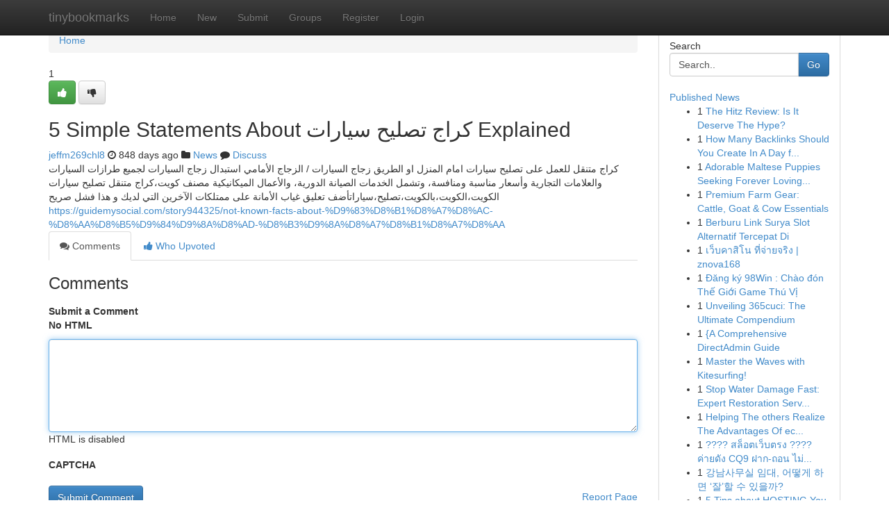

--- FILE ---
content_type: text/html; charset=UTF-8
request_url: https://tinybookmarks.com/story15719585/5-simple-statements-about-%D9%83%D8%B1%D8%A7%D8%AC-%D8%AA%D8%B5%D9%84%D9%8A%D8%AD-%D8%B3%D9%8A%D8%A7%D8%B1%D8%A7%D8%AA-explained
body_size: 5589
content:
<!DOCTYPE html>
<html class="no-js" dir="ltr" xmlns="http://www.w3.org/1999/xhtml" xml:lang="en" lang="en"><head>

<meta http-equiv="Pragma" content="no-cache" />
<meta http-equiv="expires" content="0" />
<meta http-equiv="Content-Type" content="text/html; charset=UTF-8" />	
<title>5 Simple Statements About كراج تصليح سيارات Explained</title>
<link rel="alternate" type="application/rss+xml" title="tinybookmarks.com &raquo; Feeds 1" href="/rssfeeds.php?p=1" />
<link rel="alternate" type="application/rss+xml" title="tinybookmarks.com &raquo; Feeds 2" href="/rssfeeds.php?p=2" />
<link rel="alternate" type="application/rss+xml" title="tinybookmarks.com &raquo; Feeds 3" href="/rssfeeds.php?p=3" />
<link rel="alternate" type="application/rss+xml" title="tinybookmarks.com &raquo; Feeds 4" href="/rssfeeds.php?p=4" />
<link rel="alternate" type="application/rss+xml" title="tinybookmarks.com &raquo; Feeds 5" href="/rssfeeds.php?p=5" />
<link rel="alternate" type="application/rss+xml" title="tinybookmarks.com &raquo; Feeds 6" href="/rssfeeds.php?p=6" />
<link rel="alternate" type="application/rss+xml" title="tinybookmarks.com &raquo; Feeds 7" href="/rssfeeds.php?p=7" />
<link rel="alternate" type="application/rss+xml" title="tinybookmarks.com &raquo; Feeds 8" href="/rssfeeds.php?p=8" />
<link rel="alternate" type="application/rss+xml" title="tinybookmarks.com &raquo; Feeds 9" href="/rssfeeds.php?p=9" />
<link rel="alternate" type="application/rss+xml" title="tinybookmarks.com &raquo; Feeds 10" href="/rssfeeds.php?p=10" />
<meta name="google-site-verification" content="m5VOPfs2gQQcZXCcEfUKlnQfx72o45pLcOl4sIFzzMQ" /><meta name="Language" content="en-us" />
<meta name="viewport" content="width=device-width, initial-scale=1.0">
<meta name="generator" content="Kliqqi" />

          <link rel="stylesheet" type="text/css" href="//netdna.bootstrapcdn.com/bootstrap/3.2.0/css/bootstrap.min.css">
             <link rel="stylesheet" type="text/css" href="https://cdnjs.cloudflare.com/ajax/libs/twitter-bootstrap/3.2.0/css/bootstrap-theme.css">
                <link rel="stylesheet" type="text/css" href="https://cdnjs.cloudflare.com/ajax/libs/font-awesome/4.1.0/css/font-awesome.min.css">
<link rel="stylesheet" type="text/css" href="/templates/bootstrap/css/style.css" media="screen" />

                         <script type="text/javascript" src="https://cdnjs.cloudflare.com/ajax/libs/modernizr/2.6.1/modernizr.min.js"></script>
<script type="text/javascript" src="https://cdnjs.cloudflare.com/ajax/libs/jquery/1.7.2/jquery.min.js"></script>
<style></style>
<link rel="alternate" type="application/rss+xml" title="RSS 2.0" href="/rss"/>
<link rel="icon" href="/favicon.ico" type="image/x-icon"/>
</head>

<body dir="ltr">

<header role="banner" class="navbar navbar-inverse navbar-fixed-top custom_header">
<div class="container">
<div class="navbar-header">
<button data-target=".bs-navbar-collapse" data-toggle="collapse" type="button" class="navbar-toggle">
    <span class="sr-only">Toggle navigation</span>
    <span class="fa fa-ellipsis-v" style="color:white"></span>
</button>
<a class="navbar-brand" href="/">tinybookmarks</a>	
</div>
<span style="display: none;"><a href="/forum">forum</a></span>
<nav role="navigation" class="collapse navbar-collapse bs-navbar-collapse">
<ul class="nav navbar-nav">
<li ><a href="/">Home</a></li>
<li ><a href="/new">New</a></li>
<li ><a href="/submit">Submit</a></li>
                    
<li ><a href="/groups"><span>Groups</span></a></li>
<li ><a href="/register"><span>Register</span></a></li>
<li ><a data-toggle="modal" href="#loginModal">Login</a></li>
</ul>
	

</nav>
</div>
</header>
<!-- START CATEGORIES -->
<div class="subnav" id="categories">
<div class="container">
<ul class="nav nav-pills"><li class="category_item"><a  href="/">Home</a></li></ul>
</div>
</div>
<!-- END CATEGORIES -->
	
<div class="container">
	<section id="maincontent"><div class="row"><div class="col-md-9">

<ul class="breadcrumb">
	<li><a href="/">Home</a></li>
</ul>

<div itemscope itemtype="http://schema.org/Article" class="stories" id="xnews-15719585" >


<div class="story_data">
<div class="votebox votebox-published">

<div itemprop="aggregateRating" itemscope itemtype="http://schema.org/AggregateRating" class="vote">
	<div itemprop="ratingCount" class="votenumber">1</div>
<div id="xvote-3" class="votebutton">
<!-- Already Voted -->
<a class="btn btn-default btn-success linkVote_3" href="/login" title=""><i class="fa fa-white fa-thumbs-up"></i></a>
<!-- Bury It -->
<a class="btn btn-default linkVote_3" href="/login"  title="" ><i class="fa fa-thumbs-down"></i></a>


</div>
</div>
</div>
<div class="title" id="title-3">
<span itemprop="name">

<h2 id="list_title"><span>5 Simple Statements About كراج تصليح سيارات Explained</span></h2></span>	
<span class="subtext">

<span itemprop="author" itemscope itemtype="http://schema.org/Person">
<span itemprop="name">
<a href="/user/jeffm269chl8" rel="nofollow">jeffm269chl8</a> 
</span></span>
<i class="fa fa-clock-o"></i>
<span itemprop="datePublished">  848 days ago</span>

<script>
$(document).ready(function(){
    $("#list_title span").click(function(){
		window.open($("#siteurl").attr('href'), '', '');
    });
});
</script>

<i class="fa fa-folder"></i> 
<a href="/groups">News</a>

<span id="ls_comments_url-3">
	<i class="fa fa-comment"></i> <span id="linksummaryDiscuss"><a href="#discuss" class="comments">Discuss</a>&nbsp;</span>
</span> 





</div>
</div>
<span itemprop="articleBody">
<div class="storycontent">
	
<div class="news-body-text" id="ls_contents-3" dir="ltr">
كراج متنقل للعمل على تصليح سيارات امام المنزل او الطريق زجاج السيارات / الزجاج الأمامي استبدال زجاج السيارات لجميع طرازات السيارات والعلامات التجارية وأسعار مناسبة ومنافسة، وتشمل الخدمات الصيانة الدورية، والأعمال الميكانيكية مصنف كويت،كراج متنقل تصليح سيارات الكويت،الكويت،بالكويت،تصليح،سياراتأضف تعليق غياب الأمانة على ممتلكات الآخرين التي لديك و هذا فشل صريح <a id="siteurl" target="_blank" href="https://guidemysocial.com/story944325/not-known-facts-about-%D9%83%D8%B1%D8%A7%D8%AC-%D8%AA%D8%B5%D9%84%D9%8A%D8%AD-%D8%B3%D9%8A%D8%A7%D8%B1%D8%A7%D8%AA">https://guidemysocial.com/story944325/not-known-facts-about-%D9%83%D8%B1%D8%A7%D8%AC-%D8%AA%D8%B5%D9%84%D9%8A%D8%AD-%D8%B3%D9%8A%D8%A7%D8%B1%D8%A7%D8%AA</a><div class="clearboth"></div> 
</div>
</div><!-- /.storycontent -->
</span>
</div>

<ul class="nav nav-tabs" id="storytabs">
	<li class="active"><a data-toggle="tab" href="#comments"><i class="fa fa-comments"></i> Comments</a></li>
	<li><a data-toggle="tab" href="#who_voted"><i class="fa fa-thumbs-up"></i> Who Upvoted</a></li>
</ul>


<div id="tabbed" class="tab-content">

<div class="tab-pane fade active in" id="comments" >
<h3>Comments</h3>
<a name="comments" href="#comments"></a>
<ol class="media-list comment-list">

<a name="discuss"></a>
<form action="" method="post" id="thisform" name="mycomment_form">
<div class="form-horizontal">
<fieldset>
<div class="control-group">
<label for="fileInput" class="control-label">Submit a Comment</label>
<div class="controls">

<p class="help-inline"><strong>No HTML  </strong></p>
<textarea autofocus name="comment_content" id="comment_content" class="form-control comment-form" rows="6" /></textarea>
<p class="help-inline">HTML is disabled</p>
</div>
</div>


<script>
var ACPuzzleOptions = {
   theme :  "white",
   lang :  "en"
};
</script>

<div class="control-group">
	<label for="input01" class="control-label">CAPTCHA</label>
	<div class="controls">
	<div id="solvemedia_display">
	<script type="text/javascript" src="https://api.solvemedia.com/papi/challenge.script?k=1G9ho6tcbpytfUxJ0SlrSNt0MjjOB0l2"></script>

	<noscript>
	<iframe src="http://api.solvemedia.com/papi/challenge.noscript?k=1G9ho6tcbpytfUxJ0SlrSNt0MjjOB0l2" height="300" width="500" frameborder="0"></iframe><br/>
	<textarea name="adcopy_challenge" rows="3" cols="40"></textarea>
	<input type="hidden" name="adcopy_response" value="manual_challenge"/>
	</noscript>	
</div>
<br />
</div>
</div>

<div class="form-actions">
	<input type="hidden" name="process" value="newcomment" />
	<input type="hidden" name="randkey" value="75578554" />
	<input type="hidden" name="link_id" value="3" />
	<input type="hidden" name="user_id" value="2" />
	<input type="hidden" name="parrent_comment_id" value="0" />
	<input type="submit" name="submit" value="Submit Comment" class="btn btn-primary" />
	<a href="https://remove.backlinks.live" target="_blank" style="float:right; line-height: 32px;">Report Page</a>
</div>
</fieldset>
</div>
</form>
</ol>
</div>
	
<div class="tab-pane fade" id="who_voted">
<h3>Who Upvoted this Story</h3>
<div class="whovotedwrapper whoupvoted">
<ul>
<li>
<a href="/user/jeffm269chl8" rel="nofollow" title="jeffm269chl8" class="avatar-tooltip"><img src="/avatars/Avatar_100.png" alt="" align="top" title="" /></a>
</li>
</ul>
</div>
</div>
</div>
<!-- END CENTER CONTENT -->


</div>

<!-- START RIGHT COLUMN -->
<div class="col-md-3">
<div class="panel panel-default">
<div id="rightcol" class="panel-body">
<!-- START FIRST SIDEBAR -->

<!-- START SEARCH BOX -->
<script type="text/javascript">var some_search='Search..';</script>
<div class="search">
<div class="headline">
<div class="sectiontitle">Search</div>
</div>

<form action="/search" method="get" name="thisform-search" class="form-inline search-form" role="form" id="thisform-search" >

<div class="input-group">

<input type="text" class="form-control" tabindex="20" name="search" id="searchsite" value="Search.." onfocus="if(this.value == some_search) {this.value = '';}" onblur="if (this.value == '') {this.value = some_search;}"/>

<span class="input-group-btn">
<button type="submit" tabindex="21" class="btn btn-primary custom_nav_search_button" />Go</button>
</span>
</div>
</form>

<div style="clear:both;"></div>
<br />
</div>
<!-- END SEARCH BOX -->

<!-- START ABOUT BOX -->

	


<div class="headline">
<div class="sectiontitle"><a href="/">Published News</a></div>
</div>
<div class="boxcontent">
<ul class="sidebar-stories">

<li>
<span class="sidebar-vote-number">1</span>	<span class="sidebar-article"><a href="https://tinybookmarks.com/story20934681/the-hitz-review-is-it-deserve-the-hype" class="sidebar-title">The Hitz Review: Is It Deserve The Hype?</a></span>
</li>
<li>
<span class="sidebar-vote-number">1</span>	<span class="sidebar-article"><a href="https://tinybookmarks.com/story20934680/how-many-backlinks-should-you-create-in-a-day-for-dummies" class="sidebar-title">How Many Backlinks Should You Create In A Day f...</a></span>
</li>
<li>
<span class="sidebar-vote-number">1</span>	<span class="sidebar-article"><a href="https://tinybookmarks.com/story20934679/adorable-maltese-puppies-seeking-forever-loving-environments" class="sidebar-title">Adorable Maltese Puppies Seeking Forever Loving...</a></span>
</li>
<li>
<span class="sidebar-vote-number">1</span>	<span class="sidebar-article"><a href="https://tinybookmarks.com/story20934678/premium-farm-gear-cattle-goat-cow-essentials" class="sidebar-title">Premium Farm Gear: Cattle, Goat &amp; Cow Essentials</a></span>
</li>
<li>
<span class="sidebar-vote-number">1</span>	<span class="sidebar-article"><a href="https://tinybookmarks.com/story20934677/berburu-link-surya-slot-alternatif-tercepat-di" class="sidebar-title">Berburu Link Surya Slot Alternatif Tercepat Di </a></span>
</li>
<li>
<span class="sidebar-vote-number">1</span>	<span class="sidebar-article"><a href="https://tinybookmarks.com/story20934676/เว-บคาส-โน-ท-จ-ายจร-ง-znova168" class="sidebar-title">เว็บคาสิโน ที่จ่ายจริง | znova168 </a></span>
</li>
<li>
<span class="sidebar-vote-number">1</span>	<span class="sidebar-article"><a href="https://tinybookmarks.com/story20934675/Đăng-ký-98win-chào-đón-thế-giới-game-thú-vị" class="sidebar-title">Đăng k&yacute; 98Win : Ch&agrave;o đ&oacute;n Thế Giới Game Th&uacute; Vị</a></span>
</li>
<li>
<span class="sidebar-vote-number">1</span>	<span class="sidebar-article"><a href="https://tinybookmarks.com/story20934674/unveiling-365cuci-the-ultimate-compendium" class="sidebar-title">Unveiling 365cuci: The Ultimate Compendium</a></span>
</li>
<li>
<span class="sidebar-vote-number">1</span>	<span class="sidebar-article"><a href="https://tinybookmarks.com/story20934673/a-comprehensive-directadmin-guide" class="sidebar-title">{A Comprehensive DirectAdmin Guide</a></span>
</li>
<li>
<span class="sidebar-vote-number">1</span>	<span class="sidebar-article"><a href="https://tinybookmarks.com/story20934672/master-the-waves-with-kitesurfing" class="sidebar-title">Master the Waves with Kitesurfing! </a></span>
</li>
<li>
<span class="sidebar-vote-number">1</span>	<span class="sidebar-article"><a href="https://tinybookmarks.com/story20934671/stop-water-damage-fast-expert-restoration-services" class="sidebar-title">Stop Water Damage Fast: Expert Restoration Serv...</a></span>
</li>
<li>
<span class="sidebar-vote-number">1</span>	<span class="sidebar-article"><a href="https://tinybookmarks.com/story20934670/helping-the-others-realize-the-advantages-of-eco-bike-for-sale" class="sidebar-title">Helping The others Realize The Advantages Of ec...</a></span>
</li>
<li>
<span class="sidebar-vote-number">1</span>	<span class="sidebar-article"><a href="https://tinybookmarks.com/story20934669/สล-อตเว-บตรง-ค-ายด-ง-cq9-ฝาก-ถอน-ไม-ม-ข-นต-ำ" class="sidebar-title">???? สล็อตเว็บตรง ????  ค่ายดัง CQ9 ฝาก-ถอน ไม่...</a></span>
</li>
<li>
<span class="sidebar-vote-number">1</span>	<span class="sidebar-article"><a href="https://tinybookmarks.com/story20934668/강남사무실-임대-어떻게-하면-잘-할-수-있을까" class="sidebar-title">강남사무실 임대, 어떻게 하면 &lsquo;잘&rsquo;할 수 있을까?</a></span>
</li>
<li>
<span class="sidebar-vote-number">1</span>	<span class="sidebar-article"><a href="https://tinybookmarks.com/story20934667/5-tips-about-hosting-you-can-use-today" class="sidebar-title">5 Tips about HOSTING You Can Use Today</a></span>
</li>

</ul>
</div>

<!-- END SECOND SIDEBAR -->
</div>
</div>
</div>
<!-- END RIGHT COLUMN -->
</div></section>
<hr>

<!--googleoff: all-->
<footer class="footer">
<div id="footer">
<span class="subtext"> Copyright &copy; 2026 | <a href="/search">Advanced Search</a> 
| <a href="/">Live</a>
| <a href="/">Tag Cloud</a>
| <a href="/">Top Users</a>
| Made with <a href="#" rel="nofollow" target="_blank">Kliqqi CMS</a> 
| <a href="/rssfeeds.php?p=1">All RSS Feeds</a> 
</span>
</div>
</footer>
<!--googleon: all-->


</div>
	
<!-- START UP/DOWN VOTING JAVASCRIPT -->
	
<script>
var my_base_url='http://tinybookmarks.com';
var my_kliqqi_base='';
var anonymous_vote = false;
var Voting_Method = '1';
var KLIQQI_Visual_Vote_Cast = "Voted";
var KLIQQI_Visual_Vote_Report = "Buried";
var KLIQQI_Visual_Vote_For_It = "Vote";
var KLIQQI_Visual_Comment_ThankYou_Rating = "Thank you for rating this comment.";


</script>
<!-- END UP/DOWN VOTING JAVASCRIPT -->


<script type="text/javascript" src="https://cdnjs.cloudflare.com/ajax/libs/jqueryui/1.8.23/jquery-ui.min.js"></script>
<link href="https://cdnjs.cloudflare.com/ajax/libs/jqueryui/1.8.23/themes/base/jquery-ui.css" media="all" rel="stylesheet" type="text/css" />




             <script type="text/javascript" src="https://cdnjs.cloudflare.com/ajax/libs/twitter-bootstrap/3.2.0/js/bootstrap.min.js"></script>

<!-- Login Modal -->
<div class="modal fade" id="loginModal" tabindex="-1" role="dialog">
<div class="modal-dialog">
<div class="modal-content">
<div class="modal-header">
<button type="button" class="close" data-dismiss="modal" aria-hidden="true">&times;</button>
<h4 class="modal-title">Login</h4>
</div>
<div class="modal-body">
<div class="control-group">
<form id="signin" action="/login?return=/story15719585/5-simple-statements-about-%D9%83%D8%B1%D8%A7%D8%AC-%D8%AA%D8%B5%D9%84%D9%8A%D8%AD-%D8%B3%D9%8A%D8%A7%D8%B1%D8%A7%D8%AA-explained" method="post">

<div style="login_modal_username">
	<label for="username">Username/Email</label><input id="username" name="username" class="form-control" value="" title="username" tabindex="1" type="text">
</div>
<div class="login_modal_password">
	<label for="password">Password</label><input id="password" name="password" class="form-control" value="" title="password" tabindex="2" type="password">
</div>
<div class="login_modal_remember">
<div class="login_modal_remember_checkbox">
	<input id="remember" style="float:left;margin-right:5px;" name="persistent" value="1" tabindex="3" type="checkbox">
</div>
<div class="login_modal_remember_label">
	<label for="remember" style="">Remember</label>
</div>
<div style="clear:both;"></div>
</div>
<div class="login_modal_login">
	<input type="hidden" name="processlogin" value="1"/>
	<input type="hidden" name="return" value=""/>
	<input class="btn btn-primary col-md-12" id="signin_submit" value="Sign In" tabindex="4" type="submit">
</div>
    
<hr class="soften" id="login_modal_spacer" />
	<div class="login_modal_forgot"><a class="btn btn-default col-md-12" id="forgot_password_link" href="/login">Forgotten Password?</a></div>
	<div class="clearboth"></div>
</form>
</div>
</div>
</div>
</div>
</div>

<script>$('.avatar-tooltip').tooltip()</script>
<script defer src="https://static.cloudflareinsights.com/beacon.min.js/vcd15cbe7772f49c399c6a5babf22c1241717689176015" integrity="sha512-ZpsOmlRQV6y907TI0dKBHq9Md29nnaEIPlkf84rnaERnq6zvWvPUqr2ft8M1aS28oN72PdrCzSjY4U6VaAw1EQ==" data-cf-beacon='{"version":"2024.11.0","token":"35044ab6fe95406389715bb2eb1f0785","r":1,"server_timing":{"name":{"cfCacheStatus":true,"cfEdge":true,"cfExtPri":true,"cfL4":true,"cfOrigin":true,"cfSpeedBrain":true},"location_startswith":null}}' crossorigin="anonymous"></script>
</body>
</html>
